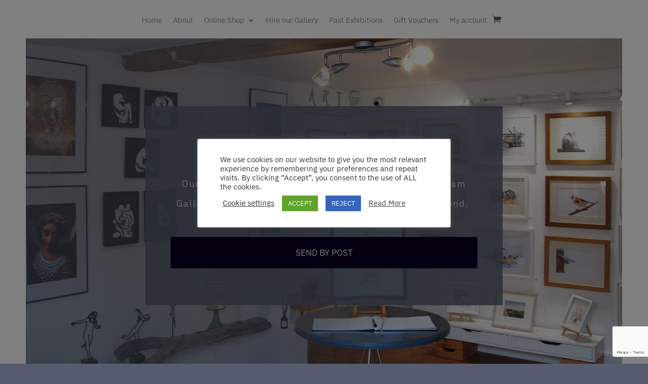

--- FILE ---
content_type: text/html; charset=utf-8
request_url: https://www.google.com/recaptcha/api2/anchor?ar=1&k=6Le1iLcZAAAAAGLy2mT73hU651b5Vdke4afj_OVV&co=aHR0cHM6Ly90aGVnZW9yZ2VmYXJuaGFtZ2FsbGVyeS51azo0NDM.&hl=en&v=PoyoqOPhxBO7pBk68S4YbpHZ&size=invisible&anchor-ms=20000&execute-ms=30000&cb=ep37emyj3q8z
body_size: 48587
content:
<!DOCTYPE HTML><html dir="ltr" lang="en"><head><meta http-equiv="Content-Type" content="text/html; charset=UTF-8">
<meta http-equiv="X-UA-Compatible" content="IE=edge">
<title>reCAPTCHA</title>
<style type="text/css">
/* cyrillic-ext */
@font-face {
  font-family: 'Roboto';
  font-style: normal;
  font-weight: 400;
  font-stretch: 100%;
  src: url(//fonts.gstatic.com/s/roboto/v48/KFO7CnqEu92Fr1ME7kSn66aGLdTylUAMa3GUBHMdazTgWw.woff2) format('woff2');
  unicode-range: U+0460-052F, U+1C80-1C8A, U+20B4, U+2DE0-2DFF, U+A640-A69F, U+FE2E-FE2F;
}
/* cyrillic */
@font-face {
  font-family: 'Roboto';
  font-style: normal;
  font-weight: 400;
  font-stretch: 100%;
  src: url(//fonts.gstatic.com/s/roboto/v48/KFO7CnqEu92Fr1ME7kSn66aGLdTylUAMa3iUBHMdazTgWw.woff2) format('woff2');
  unicode-range: U+0301, U+0400-045F, U+0490-0491, U+04B0-04B1, U+2116;
}
/* greek-ext */
@font-face {
  font-family: 'Roboto';
  font-style: normal;
  font-weight: 400;
  font-stretch: 100%;
  src: url(//fonts.gstatic.com/s/roboto/v48/KFO7CnqEu92Fr1ME7kSn66aGLdTylUAMa3CUBHMdazTgWw.woff2) format('woff2');
  unicode-range: U+1F00-1FFF;
}
/* greek */
@font-face {
  font-family: 'Roboto';
  font-style: normal;
  font-weight: 400;
  font-stretch: 100%;
  src: url(//fonts.gstatic.com/s/roboto/v48/KFO7CnqEu92Fr1ME7kSn66aGLdTylUAMa3-UBHMdazTgWw.woff2) format('woff2');
  unicode-range: U+0370-0377, U+037A-037F, U+0384-038A, U+038C, U+038E-03A1, U+03A3-03FF;
}
/* math */
@font-face {
  font-family: 'Roboto';
  font-style: normal;
  font-weight: 400;
  font-stretch: 100%;
  src: url(//fonts.gstatic.com/s/roboto/v48/KFO7CnqEu92Fr1ME7kSn66aGLdTylUAMawCUBHMdazTgWw.woff2) format('woff2');
  unicode-range: U+0302-0303, U+0305, U+0307-0308, U+0310, U+0312, U+0315, U+031A, U+0326-0327, U+032C, U+032F-0330, U+0332-0333, U+0338, U+033A, U+0346, U+034D, U+0391-03A1, U+03A3-03A9, U+03B1-03C9, U+03D1, U+03D5-03D6, U+03F0-03F1, U+03F4-03F5, U+2016-2017, U+2034-2038, U+203C, U+2040, U+2043, U+2047, U+2050, U+2057, U+205F, U+2070-2071, U+2074-208E, U+2090-209C, U+20D0-20DC, U+20E1, U+20E5-20EF, U+2100-2112, U+2114-2115, U+2117-2121, U+2123-214F, U+2190, U+2192, U+2194-21AE, U+21B0-21E5, U+21F1-21F2, U+21F4-2211, U+2213-2214, U+2216-22FF, U+2308-230B, U+2310, U+2319, U+231C-2321, U+2336-237A, U+237C, U+2395, U+239B-23B7, U+23D0, U+23DC-23E1, U+2474-2475, U+25AF, U+25B3, U+25B7, U+25BD, U+25C1, U+25CA, U+25CC, U+25FB, U+266D-266F, U+27C0-27FF, U+2900-2AFF, U+2B0E-2B11, U+2B30-2B4C, U+2BFE, U+3030, U+FF5B, U+FF5D, U+1D400-1D7FF, U+1EE00-1EEFF;
}
/* symbols */
@font-face {
  font-family: 'Roboto';
  font-style: normal;
  font-weight: 400;
  font-stretch: 100%;
  src: url(//fonts.gstatic.com/s/roboto/v48/KFO7CnqEu92Fr1ME7kSn66aGLdTylUAMaxKUBHMdazTgWw.woff2) format('woff2');
  unicode-range: U+0001-000C, U+000E-001F, U+007F-009F, U+20DD-20E0, U+20E2-20E4, U+2150-218F, U+2190, U+2192, U+2194-2199, U+21AF, U+21E6-21F0, U+21F3, U+2218-2219, U+2299, U+22C4-22C6, U+2300-243F, U+2440-244A, U+2460-24FF, U+25A0-27BF, U+2800-28FF, U+2921-2922, U+2981, U+29BF, U+29EB, U+2B00-2BFF, U+4DC0-4DFF, U+FFF9-FFFB, U+10140-1018E, U+10190-1019C, U+101A0, U+101D0-101FD, U+102E0-102FB, U+10E60-10E7E, U+1D2C0-1D2D3, U+1D2E0-1D37F, U+1F000-1F0FF, U+1F100-1F1AD, U+1F1E6-1F1FF, U+1F30D-1F30F, U+1F315, U+1F31C, U+1F31E, U+1F320-1F32C, U+1F336, U+1F378, U+1F37D, U+1F382, U+1F393-1F39F, U+1F3A7-1F3A8, U+1F3AC-1F3AF, U+1F3C2, U+1F3C4-1F3C6, U+1F3CA-1F3CE, U+1F3D4-1F3E0, U+1F3ED, U+1F3F1-1F3F3, U+1F3F5-1F3F7, U+1F408, U+1F415, U+1F41F, U+1F426, U+1F43F, U+1F441-1F442, U+1F444, U+1F446-1F449, U+1F44C-1F44E, U+1F453, U+1F46A, U+1F47D, U+1F4A3, U+1F4B0, U+1F4B3, U+1F4B9, U+1F4BB, U+1F4BF, U+1F4C8-1F4CB, U+1F4D6, U+1F4DA, U+1F4DF, U+1F4E3-1F4E6, U+1F4EA-1F4ED, U+1F4F7, U+1F4F9-1F4FB, U+1F4FD-1F4FE, U+1F503, U+1F507-1F50B, U+1F50D, U+1F512-1F513, U+1F53E-1F54A, U+1F54F-1F5FA, U+1F610, U+1F650-1F67F, U+1F687, U+1F68D, U+1F691, U+1F694, U+1F698, U+1F6AD, U+1F6B2, U+1F6B9-1F6BA, U+1F6BC, U+1F6C6-1F6CF, U+1F6D3-1F6D7, U+1F6E0-1F6EA, U+1F6F0-1F6F3, U+1F6F7-1F6FC, U+1F700-1F7FF, U+1F800-1F80B, U+1F810-1F847, U+1F850-1F859, U+1F860-1F887, U+1F890-1F8AD, U+1F8B0-1F8BB, U+1F8C0-1F8C1, U+1F900-1F90B, U+1F93B, U+1F946, U+1F984, U+1F996, U+1F9E9, U+1FA00-1FA6F, U+1FA70-1FA7C, U+1FA80-1FA89, U+1FA8F-1FAC6, U+1FACE-1FADC, U+1FADF-1FAE9, U+1FAF0-1FAF8, U+1FB00-1FBFF;
}
/* vietnamese */
@font-face {
  font-family: 'Roboto';
  font-style: normal;
  font-weight: 400;
  font-stretch: 100%;
  src: url(//fonts.gstatic.com/s/roboto/v48/KFO7CnqEu92Fr1ME7kSn66aGLdTylUAMa3OUBHMdazTgWw.woff2) format('woff2');
  unicode-range: U+0102-0103, U+0110-0111, U+0128-0129, U+0168-0169, U+01A0-01A1, U+01AF-01B0, U+0300-0301, U+0303-0304, U+0308-0309, U+0323, U+0329, U+1EA0-1EF9, U+20AB;
}
/* latin-ext */
@font-face {
  font-family: 'Roboto';
  font-style: normal;
  font-weight: 400;
  font-stretch: 100%;
  src: url(//fonts.gstatic.com/s/roboto/v48/KFO7CnqEu92Fr1ME7kSn66aGLdTylUAMa3KUBHMdazTgWw.woff2) format('woff2');
  unicode-range: U+0100-02BA, U+02BD-02C5, U+02C7-02CC, U+02CE-02D7, U+02DD-02FF, U+0304, U+0308, U+0329, U+1D00-1DBF, U+1E00-1E9F, U+1EF2-1EFF, U+2020, U+20A0-20AB, U+20AD-20C0, U+2113, U+2C60-2C7F, U+A720-A7FF;
}
/* latin */
@font-face {
  font-family: 'Roboto';
  font-style: normal;
  font-weight: 400;
  font-stretch: 100%;
  src: url(//fonts.gstatic.com/s/roboto/v48/KFO7CnqEu92Fr1ME7kSn66aGLdTylUAMa3yUBHMdazQ.woff2) format('woff2');
  unicode-range: U+0000-00FF, U+0131, U+0152-0153, U+02BB-02BC, U+02C6, U+02DA, U+02DC, U+0304, U+0308, U+0329, U+2000-206F, U+20AC, U+2122, U+2191, U+2193, U+2212, U+2215, U+FEFF, U+FFFD;
}
/* cyrillic-ext */
@font-face {
  font-family: 'Roboto';
  font-style: normal;
  font-weight: 500;
  font-stretch: 100%;
  src: url(//fonts.gstatic.com/s/roboto/v48/KFO7CnqEu92Fr1ME7kSn66aGLdTylUAMa3GUBHMdazTgWw.woff2) format('woff2');
  unicode-range: U+0460-052F, U+1C80-1C8A, U+20B4, U+2DE0-2DFF, U+A640-A69F, U+FE2E-FE2F;
}
/* cyrillic */
@font-face {
  font-family: 'Roboto';
  font-style: normal;
  font-weight: 500;
  font-stretch: 100%;
  src: url(//fonts.gstatic.com/s/roboto/v48/KFO7CnqEu92Fr1ME7kSn66aGLdTylUAMa3iUBHMdazTgWw.woff2) format('woff2');
  unicode-range: U+0301, U+0400-045F, U+0490-0491, U+04B0-04B1, U+2116;
}
/* greek-ext */
@font-face {
  font-family: 'Roboto';
  font-style: normal;
  font-weight: 500;
  font-stretch: 100%;
  src: url(//fonts.gstatic.com/s/roboto/v48/KFO7CnqEu92Fr1ME7kSn66aGLdTylUAMa3CUBHMdazTgWw.woff2) format('woff2');
  unicode-range: U+1F00-1FFF;
}
/* greek */
@font-face {
  font-family: 'Roboto';
  font-style: normal;
  font-weight: 500;
  font-stretch: 100%;
  src: url(//fonts.gstatic.com/s/roboto/v48/KFO7CnqEu92Fr1ME7kSn66aGLdTylUAMa3-UBHMdazTgWw.woff2) format('woff2');
  unicode-range: U+0370-0377, U+037A-037F, U+0384-038A, U+038C, U+038E-03A1, U+03A3-03FF;
}
/* math */
@font-face {
  font-family: 'Roboto';
  font-style: normal;
  font-weight: 500;
  font-stretch: 100%;
  src: url(//fonts.gstatic.com/s/roboto/v48/KFO7CnqEu92Fr1ME7kSn66aGLdTylUAMawCUBHMdazTgWw.woff2) format('woff2');
  unicode-range: U+0302-0303, U+0305, U+0307-0308, U+0310, U+0312, U+0315, U+031A, U+0326-0327, U+032C, U+032F-0330, U+0332-0333, U+0338, U+033A, U+0346, U+034D, U+0391-03A1, U+03A3-03A9, U+03B1-03C9, U+03D1, U+03D5-03D6, U+03F0-03F1, U+03F4-03F5, U+2016-2017, U+2034-2038, U+203C, U+2040, U+2043, U+2047, U+2050, U+2057, U+205F, U+2070-2071, U+2074-208E, U+2090-209C, U+20D0-20DC, U+20E1, U+20E5-20EF, U+2100-2112, U+2114-2115, U+2117-2121, U+2123-214F, U+2190, U+2192, U+2194-21AE, U+21B0-21E5, U+21F1-21F2, U+21F4-2211, U+2213-2214, U+2216-22FF, U+2308-230B, U+2310, U+2319, U+231C-2321, U+2336-237A, U+237C, U+2395, U+239B-23B7, U+23D0, U+23DC-23E1, U+2474-2475, U+25AF, U+25B3, U+25B7, U+25BD, U+25C1, U+25CA, U+25CC, U+25FB, U+266D-266F, U+27C0-27FF, U+2900-2AFF, U+2B0E-2B11, U+2B30-2B4C, U+2BFE, U+3030, U+FF5B, U+FF5D, U+1D400-1D7FF, U+1EE00-1EEFF;
}
/* symbols */
@font-face {
  font-family: 'Roboto';
  font-style: normal;
  font-weight: 500;
  font-stretch: 100%;
  src: url(//fonts.gstatic.com/s/roboto/v48/KFO7CnqEu92Fr1ME7kSn66aGLdTylUAMaxKUBHMdazTgWw.woff2) format('woff2');
  unicode-range: U+0001-000C, U+000E-001F, U+007F-009F, U+20DD-20E0, U+20E2-20E4, U+2150-218F, U+2190, U+2192, U+2194-2199, U+21AF, U+21E6-21F0, U+21F3, U+2218-2219, U+2299, U+22C4-22C6, U+2300-243F, U+2440-244A, U+2460-24FF, U+25A0-27BF, U+2800-28FF, U+2921-2922, U+2981, U+29BF, U+29EB, U+2B00-2BFF, U+4DC0-4DFF, U+FFF9-FFFB, U+10140-1018E, U+10190-1019C, U+101A0, U+101D0-101FD, U+102E0-102FB, U+10E60-10E7E, U+1D2C0-1D2D3, U+1D2E0-1D37F, U+1F000-1F0FF, U+1F100-1F1AD, U+1F1E6-1F1FF, U+1F30D-1F30F, U+1F315, U+1F31C, U+1F31E, U+1F320-1F32C, U+1F336, U+1F378, U+1F37D, U+1F382, U+1F393-1F39F, U+1F3A7-1F3A8, U+1F3AC-1F3AF, U+1F3C2, U+1F3C4-1F3C6, U+1F3CA-1F3CE, U+1F3D4-1F3E0, U+1F3ED, U+1F3F1-1F3F3, U+1F3F5-1F3F7, U+1F408, U+1F415, U+1F41F, U+1F426, U+1F43F, U+1F441-1F442, U+1F444, U+1F446-1F449, U+1F44C-1F44E, U+1F453, U+1F46A, U+1F47D, U+1F4A3, U+1F4B0, U+1F4B3, U+1F4B9, U+1F4BB, U+1F4BF, U+1F4C8-1F4CB, U+1F4D6, U+1F4DA, U+1F4DF, U+1F4E3-1F4E6, U+1F4EA-1F4ED, U+1F4F7, U+1F4F9-1F4FB, U+1F4FD-1F4FE, U+1F503, U+1F507-1F50B, U+1F50D, U+1F512-1F513, U+1F53E-1F54A, U+1F54F-1F5FA, U+1F610, U+1F650-1F67F, U+1F687, U+1F68D, U+1F691, U+1F694, U+1F698, U+1F6AD, U+1F6B2, U+1F6B9-1F6BA, U+1F6BC, U+1F6C6-1F6CF, U+1F6D3-1F6D7, U+1F6E0-1F6EA, U+1F6F0-1F6F3, U+1F6F7-1F6FC, U+1F700-1F7FF, U+1F800-1F80B, U+1F810-1F847, U+1F850-1F859, U+1F860-1F887, U+1F890-1F8AD, U+1F8B0-1F8BB, U+1F8C0-1F8C1, U+1F900-1F90B, U+1F93B, U+1F946, U+1F984, U+1F996, U+1F9E9, U+1FA00-1FA6F, U+1FA70-1FA7C, U+1FA80-1FA89, U+1FA8F-1FAC6, U+1FACE-1FADC, U+1FADF-1FAE9, U+1FAF0-1FAF8, U+1FB00-1FBFF;
}
/* vietnamese */
@font-face {
  font-family: 'Roboto';
  font-style: normal;
  font-weight: 500;
  font-stretch: 100%;
  src: url(//fonts.gstatic.com/s/roboto/v48/KFO7CnqEu92Fr1ME7kSn66aGLdTylUAMa3OUBHMdazTgWw.woff2) format('woff2');
  unicode-range: U+0102-0103, U+0110-0111, U+0128-0129, U+0168-0169, U+01A0-01A1, U+01AF-01B0, U+0300-0301, U+0303-0304, U+0308-0309, U+0323, U+0329, U+1EA0-1EF9, U+20AB;
}
/* latin-ext */
@font-face {
  font-family: 'Roboto';
  font-style: normal;
  font-weight: 500;
  font-stretch: 100%;
  src: url(//fonts.gstatic.com/s/roboto/v48/KFO7CnqEu92Fr1ME7kSn66aGLdTylUAMa3KUBHMdazTgWw.woff2) format('woff2');
  unicode-range: U+0100-02BA, U+02BD-02C5, U+02C7-02CC, U+02CE-02D7, U+02DD-02FF, U+0304, U+0308, U+0329, U+1D00-1DBF, U+1E00-1E9F, U+1EF2-1EFF, U+2020, U+20A0-20AB, U+20AD-20C0, U+2113, U+2C60-2C7F, U+A720-A7FF;
}
/* latin */
@font-face {
  font-family: 'Roboto';
  font-style: normal;
  font-weight: 500;
  font-stretch: 100%;
  src: url(//fonts.gstatic.com/s/roboto/v48/KFO7CnqEu92Fr1ME7kSn66aGLdTylUAMa3yUBHMdazQ.woff2) format('woff2');
  unicode-range: U+0000-00FF, U+0131, U+0152-0153, U+02BB-02BC, U+02C6, U+02DA, U+02DC, U+0304, U+0308, U+0329, U+2000-206F, U+20AC, U+2122, U+2191, U+2193, U+2212, U+2215, U+FEFF, U+FFFD;
}
/* cyrillic-ext */
@font-face {
  font-family: 'Roboto';
  font-style: normal;
  font-weight: 900;
  font-stretch: 100%;
  src: url(//fonts.gstatic.com/s/roboto/v48/KFO7CnqEu92Fr1ME7kSn66aGLdTylUAMa3GUBHMdazTgWw.woff2) format('woff2');
  unicode-range: U+0460-052F, U+1C80-1C8A, U+20B4, U+2DE0-2DFF, U+A640-A69F, U+FE2E-FE2F;
}
/* cyrillic */
@font-face {
  font-family: 'Roboto';
  font-style: normal;
  font-weight: 900;
  font-stretch: 100%;
  src: url(//fonts.gstatic.com/s/roboto/v48/KFO7CnqEu92Fr1ME7kSn66aGLdTylUAMa3iUBHMdazTgWw.woff2) format('woff2');
  unicode-range: U+0301, U+0400-045F, U+0490-0491, U+04B0-04B1, U+2116;
}
/* greek-ext */
@font-face {
  font-family: 'Roboto';
  font-style: normal;
  font-weight: 900;
  font-stretch: 100%;
  src: url(//fonts.gstatic.com/s/roboto/v48/KFO7CnqEu92Fr1ME7kSn66aGLdTylUAMa3CUBHMdazTgWw.woff2) format('woff2');
  unicode-range: U+1F00-1FFF;
}
/* greek */
@font-face {
  font-family: 'Roboto';
  font-style: normal;
  font-weight: 900;
  font-stretch: 100%;
  src: url(//fonts.gstatic.com/s/roboto/v48/KFO7CnqEu92Fr1ME7kSn66aGLdTylUAMa3-UBHMdazTgWw.woff2) format('woff2');
  unicode-range: U+0370-0377, U+037A-037F, U+0384-038A, U+038C, U+038E-03A1, U+03A3-03FF;
}
/* math */
@font-face {
  font-family: 'Roboto';
  font-style: normal;
  font-weight: 900;
  font-stretch: 100%;
  src: url(//fonts.gstatic.com/s/roboto/v48/KFO7CnqEu92Fr1ME7kSn66aGLdTylUAMawCUBHMdazTgWw.woff2) format('woff2');
  unicode-range: U+0302-0303, U+0305, U+0307-0308, U+0310, U+0312, U+0315, U+031A, U+0326-0327, U+032C, U+032F-0330, U+0332-0333, U+0338, U+033A, U+0346, U+034D, U+0391-03A1, U+03A3-03A9, U+03B1-03C9, U+03D1, U+03D5-03D6, U+03F0-03F1, U+03F4-03F5, U+2016-2017, U+2034-2038, U+203C, U+2040, U+2043, U+2047, U+2050, U+2057, U+205F, U+2070-2071, U+2074-208E, U+2090-209C, U+20D0-20DC, U+20E1, U+20E5-20EF, U+2100-2112, U+2114-2115, U+2117-2121, U+2123-214F, U+2190, U+2192, U+2194-21AE, U+21B0-21E5, U+21F1-21F2, U+21F4-2211, U+2213-2214, U+2216-22FF, U+2308-230B, U+2310, U+2319, U+231C-2321, U+2336-237A, U+237C, U+2395, U+239B-23B7, U+23D0, U+23DC-23E1, U+2474-2475, U+25AF, U+25B3, U+25B7, U+25BD, U+25C1, U+25CA, U+25CC, U+25FB, U+266D-266F, U+27C0-27FF, U+2900-2AFF, U+2B0E-2B11, U+2B30-2B4C, U+2BFE, U+3030, U+FF5B, U+FF5D, U+1D400-1D7FF, U+1EE00-1EEFF;
}
/* symbols */
@font-face {
  font-family: 'Roboto';
  font-style: normal;
  font-weight: 900;
  font-stretch: 100%;
  src: url(//fonts.gstatic.com/s/roboto/v48/KFO7CnqEu92Fr1ME7kSn66aGLdTylUAMaxKUBHMdazTgWw.woff2) format('woff2');
  unicode-range: U+0001-000C, U+000E-001F, U+007F-009F, U+20DD-20E0, U+20E2-20E4, U+2150-218F, U+2190, U+2192, U+2194-2199, U+21AF, U+21E6-21F0, U+21F3, U+2218-2219, U+2299, U+22C4-22C6, U+2300-243F, U+2440-244A, U+2460-24FF, U+25A0-27BF, U+2800-28FF, U+2921-2922, U+2981, U+29BF, U+29EB, U+2B00-2BFF, U+4DC0-4DFF, U+FFF9-FFFB, U+10140-1018E, U+10190-1019C, U+101A0, U+101D0-101FD, U+102E0-102FB, U+10E60-10E7E, U+1D2C0-1D2D3, U+1D2E0-1D37F, U+1F000-1F0FF, U+1F100-1F1AD, U+1F1E6-1F1FF, U+1F30D-1F30F, U+1F315, U+1F31C, U+1F31E, U+1F320-1F32C, U+1F336, U+1F378, U+1F37D, U+1F382, U+1F393-1F39F, U+1F3A7-1F3A8, U+1F3AC-1F3AF, U+1F3C2, U+1F3C4-1F3C6, U+1F3CA-1F3CE, U+1F3D4-1F3E0, U+1F3ED, U+1F3F1-1F3F3, U+1F3F5-1F3F7, U+1F408, U+1F415, U+1F41F, U+1F426, U+1F43F, U+1F441-1F442, U+1F444, U+1F446-1F449, U+1F44C-1F44E, U+1F453, U+1F46A, U+1F47D, U+1F4A3, U+1F4B0, U+1F4B3, U+1F4B9, U+1F4BB, U+1F4BF, U+1F4C8-1F4CB, U+1F4D6, U+1F4DA, U+1F4DF, U+1F4E3-1F4E6, U+1F4EA-1F4ED, U+1F4F7, U+1F4F9-1F4FB, U+1F4FD-1F4FE, U+1F503, U+1F507-1F50B, U+1F50D, U+1F512-1F513, U+1F53E-1F54A, U+1F54F-1F5FA, U+1F610, U+1F650-1F67F, U+1F687, U+1F68D, U+1F691, U+1F694, U+1F698, U+1F6AD, U+1F6B2, U+1F6B9-1F6BA, U+1F6BC, U+1F6C6-1F6CF, U+1F6D3-1F6D7, U+1F6E0-1F6EA, U+1F6F0-1F6F3, U+1F6F7-1F6FC, U+1F700-1F7FF, U+1F800-1F80B, U+1F810-1F847, U+1F850-1F859, U+1F860-1F887, U+1F890-1F8AD, U+1F8B0-1F8BB, U+1F8C0-1F8C1, U+1F900-1F90B, U+1F93B, U+1F946, U+1F984, U+1F996, U+1F9E9, U+1FA00-1FA6F, U+1FA70-1FA7C, U+1FA80-1FA89, U+1FA8F-1FAC6, U+1FACE-1FADC, U+1FADF-1FAE9, U+1FAF0-1FAF8, U+1FB00-1FBFF;
}
/* vietnamese */
@font-face {
  font-family: 'Roboto';
  font-style: normal;
  font-weight: 900;
  font-stretch: 100%;
  src: url(//fonts.gstatic.com/s/roboto/v48/KFO7CnqEu92Fr1ME7kSn66aGLdTylUAMa3OUBHMdazTgWw.woff2) format('woff2');
  unicode-range: U+0102-0103, U+0110-0111, U+0128-0129, U+0168-0169, U+01A0-01A1, U+01AF-01B0, U+0300-0301, U+0303-0304, U+0308-0309, U+0323, U+0329, U+1EA0-1EF9, U+20AB;
}
/* latin-ext */
@font-face {
  font-family: 'Roboto';
  font-style: normal;
  font-weight: 900;
  font-stretch: 100%;
  src: url(//fonts.gstatic.com/s/roboto/v48/KFO7CnqEu92Fr1ME7kSn66aGLdTylUAMa3KUBHMdazTgWw.woff2) format('woff2');
  unicode-range: U+0100-02BA, U+02BD-02C5, U+02C7-02CC, U+02CE-02D7, U+02DD-02FF, U+0304, U+0308, U+0329, U+1D00-1DBF, U+1E00-1E9F, U+1EF2-1EFF, U+2020, U+20A0-20AB, U+20AD-20C0, U+2113, U+2C60-2C7F, U+A720-A7FF;
}
/* latin */
@font-face {
  font-family: 'Roboto';
  font-style: normal;
  font-weight: 900;
  font-stretch: 100%;
  src: url(//fonts.gstatic.com/s/roboto/v48/KFO7CnqEu92Fr1ME7kSn66aGLdTylUAMa3yUBHMdazQ.woff2) format('woff2');
  unicode-range: U+0000-00FF, U+0131, U+0152-0153, U+02BB-02BC, U+02C6, U+02DA, U+02DC, U+0304, U+0308, U+0329, U+2000-206F, U+20AC, U+2122, U+2191, U+2193, U+2212, U+2215, U+FEFF, U+FFFD;
}

</style>
<link rel="stylesheet" type="text/css" href="https://www.gstatic.com/recaptcha/releases/PoyoqOPhxBO7pBk68S4YbpHZ/styles__ltr.css">
<script nonce="gXzarDZO8JxnN2-ZV3TNuA" type="text/javascript">window['__recaptcha_api'] = 'https://www.google.com/recaptcha/api2/';</script>
<script type="text/javascript" src="https://www.gstatic.com/recaptcha/releases/PoyoqOPhxBO7pBk68S4YbpHZ/recaptcha__en.js" nonce="gXzarDZO8JxnN2-ZV3TNuA">
      
    </script></head>
<body><div id="rc-anchor-alert" class="rc-anchor-alert"></div>
<input type="hidden" id="recaptcha-token" value="[base64]">
<script type="text/javascript" nonce="gXzarDZO8JxnN2-ZV3TNuA">
      recaptcha.anchor.Main.init("[\x22ainput\x22,[\x22bgdata\x22,\x22\x22,\[base64]/[base64]/UltIKytdPWE6KGE8MjA0OD9SW0grK109YT4+NnwxOTI6KChhJjY0NTEyKT09NTUyOTYmJnErMTxoLmxlbmd0aCYmKGguY2hhckNvZGVBdChxKzEpJjY0NTEyKT09NTYzMjA/[base64]/MjU1OlI/[base64]/[base64]/[base64]/[base64]/[base64]/[base64]/[base64]/[base64]/[base64]/[base64]\x22,\[base64]\\u003d\x22,\x22M3RqD8KUw4XDv8KWwpkfw77DocO/QMO8w7tdwrgGfynDscK1w5gzazNjwqF2KRbChBrCugnCpS1Kw7QrQMKxwq3DgBRWwq9TN2DDoQfCicK/[base64]/Cl8K/CMKbw4zCi8KVEk4Rc11VNMO4XUjDlsOVAH7Ck04DRMKIwrzDnMOFw650a8K4A8KQwpsOw7wCZTTCqsOXw5DCnMK8fTAdw7oMw47ChcKUYMKkJcOlXMKFIsKbEVIQwrU/S2Y3ADDCikxFw4LDtyl3wqFzGzJ0csOOC8KKwqIhI8KiFBEDwp81YcOOw5M1ZsOYw61Rw48SFj7Dp8OHw5ZlP8Kew6RvTcOsbyXCk3XCnnPClA/[base64]/CnzDCk1c0bsK5XcKoOsOtWsKPH0HCpjMdNxMgZWjDmhVGwoLCm8OqXcK3w7skesOIEcKNE8KTdUZyTx1RKSHDpnwTwrBRw5/DnlVTccKzw5nDi8OPBcK4w6J1G0E3DcO/wp/Cvy7DpD7Cs8OCeUNHwo4NwpZRTcKsejzCssOOw77CuivCp0paw6PDjknDqDTCgRVFwqHDr8OowoUGw6kFQMKyKGrClcKQAMOhwpzDkwkQwovDmsKBAQwmRMOhHGYNQMOJdXXDl8Kxw7HDrGt+DwoOw7XCusOZw4RTwqPDnlrCiRJ/w7zCkSNQwrgAXCUlXlXCk8K/w5zChcKuw7IUDDHCpypQwolhBMKbc8K1wp/CqhQFTwDCi27DlncJw6k7w6PDqCtbWHtROMKKw4pMw6hSwrIYw57DvSDCrTPCrMKKwq/DlgI/ZsKbwoHDjxkBfMO7w47DicKXw6vDol3CkVNUcMOPFcKnAcKxw4fDn8KxJRl4wrfCtsO/[base64]/YMO1w65uGG3DrlU9Lxh5w59Fw7gWccKBU8OwwqvDsj/CjnBmXVDDoGPDnMKgR8KKVyorw7x2VBfCp2JYw5Yuw63DocKcJE/Cv3nDpMKNb8KkY8Oew5QBb8KHDMKHT2HDnDVVcsOEwrvCgiwvw5LCoMOcRcKAX8K0KUdrwoZZw4tLw6U9KxYDVWDCmTXDi8O6KzMxw7rCicOCwpbChA5Ww4YdwpjDrirDlSMSw5jDpsO1PsORDMKdwotBIcKPwr8rwqXCosKEZDEYeMOCGMKcw6/Dt1cQw7kYwpjClm3Don9lZMKZw7oZwok9WHDDgsOLeH/Dl2R5Z8KbSVbDnl7CplPDlSFCJcKmMMKIwq3Di8K9w4LDrsOxGMKFw6/CsmbDkWPClyx7wro4w5Ftwo5uKMKLw43DicKRD8Kwwr7CnyXDgMKOXsO5wpXCrsOdw5DCncKWw4Z/wpA2w71dWSbCtkjDnXglXsKLdMKgQMK9w7vDtA5iwqATZ0nCrThawpQuEl7Di8KbwqLDocKcwo/DjTQew6/Cs8O2W8OWw5FkwrcUHcKfwot6FMKhw5/Dv3zCjcOJw6LCui9pDcKdw58TDDbDtMOOUV7DgMKOGFtILCzCj2nDq1J5w7sCVcKMX8Oew5zCqsKkGVfDkMKXwojDoMKWw59vw7NxccKNwpjCsMKdw4LCnGDCocKbKSBDTlXDtsO7wr8uJTQOwoHDlGhvYcKMw5sREcOuBhTCph/[base64]/ICoHdyXDksOlw5DCoMKPbGMETcOhHsOgwrYHwq4/[base64]/DgkjCtMKnOV/Dt1twVns9w4LChlHDisKTwpvDkDB1woN6w55ZwoxhV0XDtFTDicKKw5rCqMKcesKbal5KWDPDrMKdFzvDi3Urw5jCnk5Jwos/FUk7RzMCw6PCrMKoeVJ5w4rCp1V/w7o9wrPCpcObIAzDksKNwpzCiDPDvhpEwpTCgcKcFcKzwpjCncOIw7MGwp9RGsO+CMKONcO2woTCgMKdw7DDhk/CrRXDj8OvaMKYw4zCrsKJdsOJwqw5bh7CnhjDvlUPwrzDph9hwozDj8OKK8KOZsODLxTDkmrCj8OTMMOKwqdJw7jCkcK6wonDrRoWG8KWAEHCmXPCkVrDmEfDqmx7wog9G8KVw7zDvcKywqhmeUfCn3VrKkTDqcO6YcKAXh5aw7MgB8OmTcOhwr/CvMOcFgXDo8KxwqnDlnd5wqfCmcOQTMOncMOeEhDCscO9YcO3LRcrw4k7wpnCtsKiD8OuO8OBwoHChmHCo3AHw57DvhrDri9OwoTCpEogw4JUUk05w7snw4N2BAXDtTzCu8K/w47CsmHCksKGZMOqJmI1FcKGe8KBw6HDi2/ChMOWIcKvMDzChMK4woDDrsOqExPCj8O/[base64]/w7LDvl8sFsKQw6/[base64]/DtsKzwprDpF7CgzDCrlXCulnDqsKwB3bCpERvHcKfwoMpw6/[base64]/DssOSwpXDiC9fZXnCuMKvwqFmbsKEwro9woVxL8O8bksjFsKfwqhyYyI/wqppQsK1wrN0wox+FsODaAvDtMOcw6sHw5bDjsOEFcKQwoZjYcK1YV/Dl3/CoUbCqERRw7oHeitjIzjDnDN1BMObwrUcw4LCt8KAwp3CoXojNcObWMOpdGhcLMKww4gYwojDtBBUwqgWw4lvwobCk1l9eBFeMcKmwrPDly7Cl8KxwpTCvi/CmznDphsawrvDtwIGwqTDin9aXMOvOBMdOsOsBsKIBDnCrMKcHMO+w4nDnMK+BU19w7VcMDUvw6MGw5fClcOfwoDDqXHDsMOpw7JsZ8KBfmfCocKReydAwqfCgXbCj8K5LcKld0cjMRTCpcOcw4TDuU3CnR7DpsKfwrA4KcKxwqTCoivDjhlNw4d9B8KXw7nCpsKIwo/CocOgZCnDtcOeOGTCsA1WE8Kgw6t0IUlfBhoHw59sw54md1gbwrTDv8K9Ri/[base64]/CocOVwrzDoMK7woF8PMK/wqU6wpvDh15afUc9NMKUwoTCtsObwo7CnMOTGzUcW3l/C8K7wr9Mw6pIwojDmsORw77CgUx2w7RHwrPDpsOow43ChsKzJDMHw5UfDTtjwpTDjxM4wq5OwpDDgcOuw6RJOlUTTMOuw4dXwrM6bWpxVsOUw7YXS3EQYRPCjlLDvlsdw4jCvG7DncODH1trZMKMwoXDlX/Cugd6AhvDisOMwpgYwqBMHsK1w53DsMKtwrDDpMO+wp7CjMKPBMKCwrnCtT7CvMKiwp0UfMKDeEtKwpjDicOow43Cvl/DszgUw6vCpGcjw6FIw4bCjsOnOSXCnMOLw7p6wpvCnC8tTAnCiVfDusOww4bCucO/S8KEw6ZDR8Oaw7zCrMKvGTvDlA7CljdYw4jDribDpsO8Hx1cekrCn8OjG8OhUlbDgSjCosO/wo0uwpPCrQnDi3tww67DqF7CsCvDsMOsUcKMw5HDoVgLeGjDh2lAGMONesOqC1gvBULDk0MRTELCjn0Kw7x1w5zCl8OfMsODwoXCqMOBw4TCtHQpDsKrR2vCiQ8zw4HCg8KOcXpZS8KJwqEew4MHBCPDqsKwTMKvY1/[base64]/[base64]/CuMORBMKrRVllNcKfwq/DvmtUXcKWS8OOw6NcbMO1KDwJNcO8AsKDw4jDhj0bbnUsw7fCmsKYd13DtsOUw6bDtRzCnn3DjAvCkxE0woHClsK1w5nDtS9KOWkVwrBUYcOJwpJWwrfDnxLCnwvCp35YWmDCmsK/w47Cr8OrZXPDkVLDgSbDryrCisOpYsKxBMOsw5R9KsKDw7ZSWMKfwo83T8OHw41Of1hcVF/Dq8KiEx/Cmj7Ct2nDgCHCpEtrMMKvahUbw43DjMKGw7RLwrp8EcOAXx/CvQ7CisKqw7xpQEzDscO9wrwjZ8OiwojDsMK+S8OKwpLDgTE2wpPDgGtWCsOPwrzCmcO6PMKlLMO0w64iV8KNw7h3dsOgwpvDqTzCg8KMDXjCpcK7cMOVMMO/[base64]/CgMKiwrcUw7/DncOEYcOfcwPDlC/ClsOiw43Cn1xAwrrDrsOHwqXDphYAw7ZcwqJ7AsK2HcKTw5vDjTZAwokWwr/Drjh2w5fDuMKiYgXDpsO4L8O9BTBQD1fCkRNIwpfDk8OEXsOzwojChsKDCC8Kw79BwrswWsK/I8KzGggVeMO6UH0rwoYmJMOfw6nCinwYTMKOTsOFDsKxw68CwqwhwpPDmsOdw6DCpgMjb0fCl8K1w6kGw7gCGALClj/[base64]/woLDjRXCksKxbwUGwqtzezXCsFU+wrp2AsKkwqhxGMO9ZDHCi1djwqckw5nDvGF2wotxJsOAC0TCthbCkXdXJhJ3wpVhwoLCsWJjwohhw617RwHCpMOWWMOvwpzClQoOPhxgPxPDvcOMw5jDv8Kaw6Z6R8OjSUFRwpXDqyV/w6/Dl8KJL2rDgsKMwoQ5Cn3Cu0Vww74xwrnClHYoTcKzQlprw5IgAMKHwrMswoZEA8OBf8OswrJcDQnCuGDCucKTMsOYGMKVbsKmw5bCjsKbwo0Pw4bDvmoqwq7CkT/[base64]/[base64]/DmSDDtQwewrR3wrBpMcKXa8K8OAvChkRJX8KZwr3DtsK3w5bDuMKCw7nDgSDCrHnCmMK7wrTCmMKYw7LCnjPChsOBFMKBWyTDl8OuwqbDscOGw63CscOfwo4MKcKwwoF7ayI5wrNrwow+CsOgwqnDqFjDt8KZw7DCjMOyMXpIwpMxwpTCnsKOwpscOcK/OV7Dg8O1wpLCrsOdwqrCqzvDn0LClMOEw5PDtsOlw5gGw69qPcOQw4kpwpB6fcO1woYVZsK4w41JQsKywqtvw7pIw4/CkhjDmg/[base64]/Cg8KyPABww5vCuU3Dp8OPw6k0W3TDvsOrcHg4wrDDuMKEwps/w5XCpm4tw5cxw7JKQXbDoj0ow7rDssOKD8KAw65MIQxgGSLDscKdTG/CjsKsOwlNwpLClVJww4/DmsOkX8O7w6XCi8OFD2wKJ8K0wrobUMKWTVUcZMOawqPDlcKcw7PDtsKYa8K/[base64]/CnsOCwp7DvHLCvi3ChMOuwqdIwrjCusKxbMKqwqFXTsOhw5DCnAAYKsO/wqICw4hcw4TDocKEw7x5CcKZDcKhwqvDl3jDiU/CkSdbWT5/REjChMOPQ8OSJzlVFnLClzRdAH4vw7toIHXCtyxNOQrDsXJ+wp9ewpchKMOGZ8Oxwp7Do8Owd8Ksw606MQk7ZcK3wpPDsMOzwrphw6ojw7TDjMK4QsKgwrgsTcOiwowYw6jCgsO2w5VEDsK4A8OnZcOAw7NAwrBKw7Bew6bCpwkPw4/Cg8Kmw6xHC8OWNAfCj8K5SAbCiFHDjcK8wq/Doi02w57Cn8OEVMOzbsOHwooBRWF/[base64]/CqmjDssK1w4M/[base64]/wq7CpBDCugoHLMOYwoV6S8OYIcKuURdNY3Rbw6zCtcKsQ2duUcOtwoQpw5IGw6M9FBVnbx0PBcKORcOFwpbCjMKfwo3Cnz/DvMOFOcKRHsO7PcO0w4nDi8K8wqfCp3TCtS8+HXNAT2nDtsOsbcOYAMKiCsK+wqE8ATJmaTTDmC/[base64]/DtMO7wpzCiQzDiwDChsOjDsKTNsOfw5vDtMOsOsONf8OSw7bDgHDCnUPDgnwYwprCu8OWAzJHwoTDshZQw4sYw6sxwqxUAywUwpMZwp5aCCQVR0XDvDfDjsKIR2Rwwo8pGSnChX4iQ8KcF8OwwqjCmwzCv8KUwo7Cu8OiWsOIGDvCpAVKw5/Dp03DlsO0w4A3wovDl8KbEl7DrlAWwovDsy1qY07DnMOKw5sSwpzDtxpYEcKXw49Awo7DvMOyw4jDjnkHw6nCrMOkwqxswolDDMO7w4LClMKnMsKPE8K8wrrCqMKjw7NAw5HCjMKHw5VqeMK4fsKhJMOJw67CmmXCnsOJdQ/[base64]/CvsOdNxV/wq/CiEfCpk/[base64]/[base64]/[base64]/AcOzwrHDv8OiwpvDmRzCj3p1ZkvDlcKlEmdewqfCvsKMwq1GwrvDn8OkwrHDlHhgDjggwosRw4XCiwUWw6AGw6UwwrLDkcKtVMKqSMOHwqvDqcKDw5/CpSFSw7rClsKOfF0GasKdNmXCpi7ChxfCrsK0fMKJw6/Dq8KlW3jCpMKHw5N+fMKRw4LCjwfCuMKhaH3DmUzDjwfDmkHDucO4w5pow57Cmm3CkWILwpcuwoVlN8OcJcOLw45Bw7tpwqnDgQ7DkStNwrjDnD/Djw/[base64]/Dl8O0w77DtsOXVS10NlNoNXoaPMO3w47DmcKVw5BSNmIiMsKiwqF1QX3DoHdEQmDDmDZddXwuwoHDrcKOMzYyw4Zww5VhwpbCilzDocOJC3TDo8OKwqJ8wq49wpE/w63CsDBcGsK7YsOdwol0w40TPcO3dxw0H3PCrRTDisKIw6TDlXVIwo3CvmXDt8OHE1fCiMKnLMOlw5JEJnvCr2g/WRnCr8KFR8Ouwp4hwqxcNHd1w5/CpcKVH8KDwpt4w5HCqcK6DcO7Wz0KwooHbsONwoTDmw3CiMOYXsKSSEzDuHt2OcOKwoYjw77DmMOZdw5CMX5HwpFQwo8GPcKZw4Abwq3Dqk9KwofCj1pFwo/CmyxFScOmw6HDo8Ksw7zDojp4LXHCrcOoezVRQsKZIhnClXLCncOUdWfCtTEcJlHDjzvCksO5wojDncONcG/CtjsbwqzDmCcGwoDClcKJwoxXwoDDkC4LWTXDiMOew4NqNsOnwo/Dh3DDicOwQzLCr2cywpPCtMKDw7gUwogiasKXKm9LS8K9wqsSfcOUSsOzwpTCkcOCw5nDhztoEMKOacK0fhjCumhXwp4/wq4FBMOXwpnCgiLChmN3bcKLZsK+w6Y7DG0DIB8tF8KwwpnClivDusKuwo7CugIuCw0zbTh8w4sNw63DpVlbwojCozjCuUvDg8O9NcKnNsOIwosaUAjDp8OyMmjDmMO5w4zDqCHDh2c6wpbCohE4wpDDgTDDtMOIwpFNwrLClsKDw7hUwq1Twodzw4xqGsKsOcKFI1/DsMOlK0hRIsKQw5AWwrDDkkPCnUNTw4PCnMOQw7xJHsK4JVXDs8OzKcOwcALCikTDksK7UHltKnzDvcKAXmnCssOwwqPDui7CpAPCisK/wpVsei81G8O2L1Ndw7ktw7x0TcKRw7JEclrChMOdw6nDm8K3VcO7w5ZlcBPChVHCssKuYMKjw6fDu8KOw6XCvMOswpfCjnNNwrolYH3CuwRJXEHCjCfCrMKEwprDq1Ulwp1cw74Iwr49UcKzZMOxBQ/[base64]/Cty0/[base64]/DoAYnw599L8KteS3CucOUE8OQXG/[base64]/CvARnUcKcw53ClA1MwrFzw6krFcO8wpjDt3o0YE0FHcKuO8K3wqIVQcOxZkXCkcKBGsKMTMOQwrMMEcOtWsKpwp5SVBLCujzDjBx/wpRhV03CvsKqecKBw5lpbMKFSMKWMkLCu8OhQsKHwrnCp8KrJ01gwrhXwo/[base64]/CocKxwrPCisOKwpUcU8KywpAwBFjCjwDClWfChcOwTsKYJcOeY2hcwr/DriFYwqHCigp9dsOIw4oyLl9uwpXCj8OUE8KEdBcOTF3DssKaw654w6jDhGDCrVjCuAvCpGpOwqzCs8Kow40XfMOcw73CpcOHw4U2fcOtwpDDpcKqE8O/X8OcwqBPAhkbwpzDix/[base64]/[base64]/IcK7w7PCvsK2w6YJWiLCvy3DjcKeekjDkG1HasKLCl/DrcOiS8OSP8O9woVAH8OXwoLCv8Oqwq7CsRseJVTDqR0Nwq1mw7AAaMKCwpHCkcKyw7oew4LClCcjw7jDnsK8w6/[base64]/[base64]/woXDvsKJQsO3wr0uwoktwobCqRHDly3DkcO4DcKEWcKTwpTDgVVWQmcdwqzDn8OVTMONwr8ELMO+YTvCqcKww5zDlSPCm8Kxw4PCjcOmPsOzLRB/[base64]/[base64]/DhmjDt8Ozw5TDjXHCqUHCuwnDosKYf3bCkEHDr8OQwrPDhsKxPMKAGMKDJMOQQsO0w6TCqcO+wrPCuHgyFgoLaFRsa8OYHsOzw6/CsMOzwohsw7DDgEoSZsKLcQQULsOrdRV4w7w/[base64]/DusK/wq4HFMOfKUQ7RcKhWsKdw5slQMK/[base64]/Cm2XCqUYrGMOaBXkMXkHDj8O2w4EXwrYcV8Otw4TCm0TDhMOGw6x+wrzDtlbDnQ8xTgvCjXc6ecKtOcKaKMOQVcKuOsKAQU7DpMO/JsOHw57Dl8OgBsKGw5FXK0nClXDDiQDCssOKw6ZZNRHCkzbCmWhjwpxGwqlWw6dGMGF7wp8IGMOow71cwqxyP1/[base64]/Cq8O5esOxwrvDumTCtMKodMKOZMKWw5Z7w7XDpTcjw4zDvsKIw7XDsF7CpMOFZMKwHE13Oy83RAZFw6lqeMKBDsODw4/[base64]/DlMKiw7DDrWYDw5dqL8Oaw67CqENuwrHDjsKAw757wrHCvVTCqWrCq2fCgsKRw5zDhizDqsOXWsKPVnjDi8OoeMOvDmJXcsKhScOLw4jCiMKsdMKAwrXCkcKkXcO+w4Z6w4/CjcKdw61gNH/CjsOiw4NvfsOAcVDDlMO+KizCqgg3UcORHXjDmRgKIcOUTcOhZ8KlckUEcypCw4/DlVQvwoszCMK6w5DCj8Ozwqhzwq1Xw5rCicKYPMKew7EwMyrDmcOdGMKCwpsyw5g1w6LDjMOQw542wrXDpsKTw7pew4jDu8KBwpfCqcKnw7lzJF/[base64]/w6DDmcOHK8KXBMKWw6XCpwvDs1nChR/Cs8KHwoXCrsK3HlPDr1FOfMOBw6/CrkxDYiV5ZGtkMcO/[base64]/Csy0XfE7DlDVTe8O7CsKww5IOeCTCjcK9ECNoAg5deGFcTcOjYnjDoR7CqUt0w4jDhn1Tw4VGwrrCt2XDjDFYCnvCvMO3dXvDl1Vdw4fCnx7DncOHXMKfKhw9w5LDkFPCmmEOwrjDpcO/KcORTsOvwpPDp8OpeG4eE0LCpMK0ASXCqsOCHMK6d8K8dQ/CngF1wqzDlg3Ct3rDmmcHwqvDiMOAwojDgUFVSMOHw7w4cDsAwotnw44BKcOTw5AxwqYJKHJfwpBmWcKFw4TDvsKMw6kKCsOvw7bDqsO8w6UlNxnCi8K/bcK1XDbDnQcrwrbDqRHCsQZBwpbCl8OCV8KyBTzCtMKmwoodKsKaw4TDoxUJwrIxPMOPF8OLw73DpsOZMMOawq1fC8OmYMOHFk5TwojDuVTDgTvDqi7Chn3CsytSfnVeakx1wr/DscOQwqsiR8KGesOPw5bDv27CmcKnwqMpA8KdcV8sw48swpsAD8ONeXAEw7NxJ8KrFMKkSQvCgkxGesOXc07Dlj9pJ8OWTsK2wrJADsKjcMOgdcKaw7A7bFMjQBvCgnLCog3Dr1VbBX7DjcKMwrfCoMOAEBbDpybCrcKEwq/DonXDtsKIw6JRJlzCnnVOa0XCocKkLldfw7/[base64]/DhXPClcKrwoDDhcOEW8OLcMOkw5nCgMKBa8K5TMKCwrvDgzLDhGTCsFB3Hy3Du8O9wqbDjHDCnsKGwpZ6w4XCjEonwp7DqVQdOsKXIF7DvxXCjCvDkCLDiMKsw5UdHsKtf8OpTsKbLcO1w5jChMKZwokZw5Brw4g7WEHDuzHDg8KRTcKBwpoWw5/[base64]/bWx4JsOQwrvDtUJ2w4IsOcKdLMO1wo/DrWLClDLCtMOrVsK7SjvDpMKEwrfCqBQHwohww4MnBMKQw58GZB/CmGICXGBKXsKNw6bCsx1PD1INwqfDtsOTV8Obw53DuF3DqxvCj8OOw5VdZRN5wrA+NsKOasOvw6jDg3APUsOswrZIacOdwo/DrifDlWvCr10EdsOSw7A0wo5pwo1+dwXDrsOuUH8pPsK3aUoAwoscEk/[base64]/CgW7DuMO4w4DDtMOuMsOvGMKLIMOhw6/[base64]/w6TCiA8gwqsqw4/Cv8K/T29mZSkYwpPDkALCpU3ChlDDnMO2NsKXw4/[base64]/[base64]/Dv8Otw6JcZHnDiMOFw43CozhHC8OywrhTw492w7MHwrHDj3QOSR3CiRHDnsOFf8O5wqFYwqvDpsOSwrDDssOVSlNhXlfDp3sgwrXDizUmO8ORBMKvwq/Ds8OhwrfDv8K9wpI0d8OBwo3CucKefsKww4YaXMKLw6HCjcOgS8KSNi3Cjx7DlMONw4BdZmEMYMKcw7LCuMKBwrhfw4YKw4kUwrkmwqASw5gKH8KkKAUdwrvCiMKfwpPCoMK3Pzo/wqPDh8OzwqB0DC/[base64]/[base64]/CnlRow7J2UMKaYUHDlcOYG8O3JhnDmx48w7fCnkbChsOhw4bCilNdNhjCo8KMw65ncMOYwrdgw5/[base64]/Du8KVYMKdJsOgcSXCqsKkwrXDn8Kqw69Zwq0VYgDCqj7CkAt/wqzCiG0AcDfDkXtCC0IRw4bDj8KSw5Z5w4nCuMKyC8OGO8KNPsOVPXRxw5nDrDPCvEzDsl/Dvh3CocKTDcKRRV8mXmoIBcKHw5VZw7Q/[base64]/M2pFw6ZBKH8SDjzCjRQyw53DtMOHDUM+GGIOw7/CuA3ChhLChsK/[base64]/Ct1PDmhNgwqZ1AsOCejExw4UewpfCqcO6wrhVKkkSw7NrcGbCl8OtQWofO3JNSRVTdxcqwqRwwoXDsQ4dw7RRw7Eaw7Ndw74/w61nwqcSw7zCsznDnx0Vw6/DvhsWLzAlAWMbwp45ARcMU3DCu8OXw6HDvF/DgHvCkQbCiHkFU39tJMOrwpjDsmFnZ8OTw6VqwqHDv8Ouw71Bwr1xAMORR8OpJijCrMOGw6B3NsK5w5Vlwp7CpRnDr8OsKRHCjlY0SRvCocOoTMKLw4ZVw7bCkcOBw6nCt8KpHsOLwrx9w6zCnBnCtMOEwqvDtMKQwrNxwohaejdlwrYpNMOKCsO4w7U/w43DosOfw4hrXD7Cu8OXwpbCs1/DscO6KcOrw5LCkMOow47DsMO0w7vDpipGPVsRXMOoc3TCuSbDi39SV38/VMOHw5jDkMKgdcKMw50ZNsKxQMKOwq8rwocvY8OVw4QAw57DvGIuU18QwqfCvljDgsOzMEfCpcKzwowwwrvCrCfDoRI4w4ArJcKRwrYPwqI6Mk3DicKyw60FwpPDngLChllcGUHDqMOINSIBwoc4woVzdBzDqkLDu8KLw44/w6jDjWwjw7c0wqhbJF7CncKmw4M2w5gcw5d2wpVjw7pYwpkicylqwonChynDl8KPw4XDuEkvQMKKw4jDucO3OX4sTgHCrsKlOTDDp8OzMcOAwobCu0J+K8KVw6UFKsOrwoRZT8KPVMK5AkJbwpPDo8OAwrTCo3cnwoFLwp/CjmDDqcKlZF1nwpFQw6AVMDHDp8OxZ0vCii4TwpBAw5M0TsOuV3ETw5DDsMOoD8K/w5dlw7VkVxVafCjDg34sGMOKbSrDlMOrOsKTS3A6MsKTVcOGw6/Dvh/[base64]/DjhbCoMOmwo3DqsO+ODByw6rDncKCwoUmw7/DmsOowobDlcOEKnHDkxbCsXXDkQHCj8K8PTPDizFfA8ORw74ZbsOlTMODwo0+w4fDikDDpyk6w6rDn8OJw4sJBMKpOTUHCMOCA3/CpT/Dg8OUdwMYOsKhaSYMwolceEfDtXo8FG7CnsOiwqIKS0nCv3bCgU/DqAYJw6htw7XDscKuwqDCmMKKw5PDvm3CgcKMD2jCi8Oqc8Omwox4HsKsOMKvw64swr14HzfDoVfDukEERcK1KF7DnjrCtn8rTyhNwr4awpcWw4AZw5/DnzbDtMK9w65VX8KGIl7CqAQ6wqfDgsO0BGJtQ8OXNcOhclfDmsKKFCxAwpMYYcKCc8KAP1AlHcO4w4rDqntcwqkqwoLCkCTCuQ3Dj2MOIU7DuMOuwq/CrcK9UGnCpsKsZyg/HWIJw5XCi8KARMKuMxDChsOiBC9lcSNDw4E8cMKCwrDChMOYwplFf8O5IkAFwojCjH5/ZMKXwqfCjkg9fjB/w63Dv8OeL8OOwqrClhU/NcK9XFjDsUbDp3Aqw4J3CcOcZ8Krw77CogHCnVwVH8Kqwp1nQcOdw6rDmMKqwrprCWQMwpLCiMOiehN+GGLCrQRfZcOgU8ObIlFxw7/Ds0fDk8O6bsONeMKJOsOzDsOMdMOywq17w49+ZCjCkwMJHTzCkyzDoAwvwq4xEyVmVSQdbwnCtsKVccOQHMKZw63DhyPCqQTDisOZwqHDpWNWworCo8OTw5AcBsKEbcKlwpfCsDbDqizDvzEERsK3YATCvCtZIcKew49Hw6pSb8KaWhIPwonCqTsyPDERw7XClcKAAx/DlcOIwrjChMORw5QwBVg8w4zCrMKmw5dRIcKRw7jDicKxAcKew5/CssKSwrzCtEMQMcK/wpZGwqV9DcK+wo3Cu8KkbDXChcO0DxPDn8KnWjjCtMK/wrTCjnnDuhzCtcOOwoNKw4HCl8OfAVzDvDnCmm3Dm8O6woPDlgjDrHEQw5Y7O8KhXMO9w6jDmWXDqgfDrjjDvExpAkBQwrwcwqbDhgEWSMK0HMOZw6EQIBMVw60DVFrCmDbDq8KTwrnDlsK5wrtXwr94wogMacOfw7g6wrfDn8KCw5gew7bCtcKABcOUccO/X8OLNDE9woMZw7lhEMOewoE7QwvDmMKLD8KQYyjCpMOCwpLCjArCosKvwrwxwowlwroKw7TCvicZcMKhaxx+XcK1w7xaQig/wrjCrSnCpQMVw7LDvkHDn0LCmHYGw48FwqPCoGxrGz3DiSnChcKnw5Nqw7xrOMKrw4TDhXbDh8O4wqliw7rDgcOPw7/[base64]/[base64]/DmxLDnsKSED/CuQbDqcO5wqkufMKGBhU8w7FwwpXCh8Otw7pmHlwAw77DocOfDsOKwo3DtMOpw6V3wpIoMwJ3MQDDncK/WGXDgMOVw5LChnzDvy7CpsKxK8Ofw45awo7DuFEoJCQDwq/CtRnDvcO3w7vCiGJRwrEfw58ZZMOCwrHCqsOFNMK9wpJNw7ZSw54TaXl9ACPDj0nDg2LDn8O+EsKBAjAWw5xmL8OxU1RewqTDjcKqR2DCg8KHG0VnV8KEc8O2NFLDoEFKw5xjHFjDhyMKCzfCq8KUT8KGwp/Dpm5zw6gCw7tPwrnDgTpYwoLDtMOtwqN3wqrCt8ODw7cNfsKfwrXDkglAacK+GcONOi4Iw5RNUw7Du8K5U8Kfw6ZIVsKDQmHDhEDCscKjwr7Cn8Knw6VYLMKxDMK2wo7Dt8KUw5Zuw5vDhU/CgMKKwpoBVQhcJT0pwovCisKHc8KcbMKuJjTCpiPCrMKrw5sFwo4AKsOzUgxAw6bCjMKzGHZEfAbCi8KKSmLDmFFJWsO1AMKlVVk5wojDocOFwqvDgCtTB8O1w4vChsOPw6cqw7Q3w7pLw6bCkMOsfMK6Z8Kyw5VIw505C8KIdGAuw7DChCEwwq/CpS4zwovDk3jCsnw+w5bCqMOGwq1WFS3Dl8KMwoMJKsOFdcKWw48DFcO9MkQNLWvCo8KxeMODNMObHiF/S8OEHsKbZkpKOCXCt8K3w7hOSsKacxMVT19Xw4HDsMOIbnbCgHTDtTLDtx3CkMKXw5ccCcOfwqDClRfCocKyVTDDgwwpDR0QeMKoNsOhf2XDmHRewqozVizDqcO1worCvsOIBFwcw7/DrV4SQijCvcOkwpHCqMOAwpzDicKFw6fDrMOCwppIMDHCucKOaXwiCsOHwpAzw7rCncOxw5TDuQzDqMKhwqvDucKvwpkfIMKhEnHDncKLQMKxE8OYw7LCogwPwo4JwpVueMOHVC/Ck8OIw4fCun3CuMKOwrbDh8KtSTZzwpPCpMKVwrzDu1l3w54DW8KCw6gICMO1wpAsw6VBXiNcU0/[base64]/w5jDv8K+bsK3AMK4wo0VKUzCjWZobsO2w7DDqMKNWcOZBMOfw4A8Em3CghPDgB1zOAFTfiM3FQEWwoc1w5YmwpjCosKUAcKew4zDv3BgO1YlecKLY3/DusKHw6XCp8KjVXzDl8KrDEXCl8KfRFnCoCRuw5/DtmsAwofCrmlHDz/[base64]/Cq8KiD1ZmEysxwpjCsMOuMjvCsF3Dsk0ycsOkbsOiwocUwqjCtcONw7nCpsKGw50qMcOpwrxBOcOewrLCi3/Dl8OJwrnDgSN8w4/[base64]/CsVpoFkzDjU8+w6HDrsKEw5wbXC3Clw9jw6LCvG8nLW7Dv0FHZ8Oiw6NHM8OeYQA3w4rDsMKGw47DjcOqw5fDk3HDm8OhwpTCjWrDv8Oww7TCnMKVw6JeCwfDvMOTw6fDqcOlMjQ9B3HDisOuw5UCd8OPfsO/wqlmeMKlw75UwpvCpMOyw6fDgcKcwo7CtXzDiADCmF7Dm8KnbsKXcsOnRcO/wo/[base64]/wrvDsMKoKiLCscKWKsKmw4nDvinCmz/Dm8OMEww+wobDscKVRAAWw51Bwq8nHMOuwrdNFMKtwp3Dq3HCpVE6O8OAw6vDsDlvwrrDvTlbwpATwrFow6Y5I0fDogDChR/DmcKUbsOzE8Ohw7LDjsO2w6IRwoHDgcOlJMObw58Cw4BWVWgOKhlnwq/Ch8KOXw/Do8KNCsK3DcKgWGjCm8Ohw4HDr24wLn7DlcKVX8Ohw5MoWW3DlkR7wqzDvgjCqFnDusO2SMKKanjDhnnClz/DlMOnw6rCpMOLwqbDiAQxwqrDgMKjO8OIw61rU8O/UMKWw6ADKsKdwr54W8KBw67Cjxk8IVzCjcOWbTl5w5tLwpjCpcKdJsKxwpJdw7PCt8OwNmBDK8OJHMOswr/ChgHCvcKGw7vDocOTKsOuw5/Dv8KNTnTCq8K6A8KQw5QTU0glH8ORw4lhFsO+wpHCshPDicKWQjPDlHDDu8KVDMK8w6PDj8Ktw4o9wpEFw6l2w6UPwpnDoGpIw7XCmMO2Vn9dw6w/woVqw68qw5EPJ8O0wr7CowZNHsKoHsOEwpLDvcKVZ1DCunvClsKZEMKZSAXCosODwo3CqcOFX2TCqFguwpAiw73CqVVLwqEtRBrCisKkDMOOwp3CsDksw7o8KyPCqAnCuhYOO8O/Kz3DpDnDiGrDpsKhfcKEakfDlMORJiQRR8KOe0jCssK7S8OlMcO/wqpZWAzDi8KYG8OhKsO7wrbDmcKXwpbDuEPDhEMHHsOTYGnDgsKNw7A5wqjCmcODwoLCsS5cw44Cwo/[base64]/DhG/Cv2Ynwr19VcOFb08gwoUuJXrCg8K8w4F8w5EwIDXDnHBdwr8cwrPDu23Dm8KIw5ZUKgHCtzPCpsKmK8K0w7tqw6EBbQ\\u003d\\u003d\x22],null,[\x22conf\x22,null,\x226Le1iLcZAAAAAGLy2mT73hU651b5Vdke4afj_OVV\x22,0,null,null,null,1,[21,125,63,73,95,87,41,43,42,83,102,105,109,121],[1017145,739],0,null,null,null,null,0,null,0,null,700,1,null,0,\x22CvYBEg8I8ajhFRgAOgZUOU5CNWISDwjmjuIVGAA6BlFCb29IYxIPCPeI5jcYADoGb2lsZURkEg8I8M3jFRgBOgZmSVZJaGISDwjiyqA3GAE6BmdMTkNIYxIPCN6/tzcYADoGZWF6dTZkEg8I2NKBMhgAOgZBcTc3dmYSDgi45ZQyGAE6BVFCT0QwEg8I0tuVNxgAOgZmZmFXQWUSDwiV2JQyGAA6BlBxNjBuZBIPCMXziDcYADoGYVhvaWFjEg8IjcqGMhgBOgZPd040dGYSDgiK/Yg3GAA6BU1mSUk0GhkIAxIVHRTwl+M3Dv++pQYZxJ0JGZzijAIZ\x22,0,0,null,null,1,null,0,0,null,null,null,0],\x22https://thegeorgefarnhamgallery.uk:443\x22,null,[3,1,1],null,null,null,1,3600,[\x22https://www.google.com/intl/en/policies/privacy/\x22,\x22https://www.google.com/intl/en/policies/terms/\x22],\x22ghsnpQGpKioviHgRM8v9e5p2M2aJuq6k5/l16G7+yyo\\u003d\x22,1,0,null,1,1768365285016,0,0,[77,35,5,183,227],null,[202],\x22RC-plBtSf1p5uoDHw\x22,null,null,null,null,null,\x220dAFcWeA4einWQQAIm2_b3Mh0qrMGvT2nG2Pzdh9ePOvtAYhPW7FtTb8myDFNlCoGNMC4d2whT-ym7fAn35qyBuHMZwouK1LXefA\x22,1768448085148]");
    </script></body></html>

--- FILE ---
content_type: text/css
request_url: https://thegeorgefarnhamgallery.uk/wp-content/et-cache/147/et-core-unified-147.min.css?ver=1750366889
body_size: 159
content:
.et_fixed_nav #main-header,.et_fixed_nav #top-header{display:none}#main-footer{display:none}.page-container.et-animated-content.element.style{padding-top:0px}.single.single-product div#page-container{padding-top:0!important}.et_fixed_nav.et_show_nav.et_header_style_centered #page-container,.et_non_fixed_nav.et_transparent_nav.et_show_nav.et_header_style_centered #page-container{padding-top:0!important}.now_sold{background:#545d6e;color:#fff;font-size:14px;font-weight:700;padding:6px 12px;position:absolute;right:0;top:0}

--- FILE ---
content_type: text/css
request_url: https://thegeorgefarnhamgallery.uk/wp-content/et-cache/147/et-core-unified-tb-1928-deferred-147.min.css?ver=1750366889
body_size: 1345
content:
.et_pb_section_8,.et_pb_section_6,.et_pb_section_7{border-right-width:4vw;border-left-width:4vw;border-right-color:#FFFFFF;border-left-color:#FFFFFF}.et_pb_section_6.et_pb_section{padding-bottom:84px;background-color:#555c6e!important}.et_pb_row_2.et_pb_row{padding-top:4px!important;padding-bottom:2px!important;margin-top:15px!important;margin-right:auto!important;margin-left:auto!important;padding-top:4px;padding-bottom:2px}.et_pb_text_5 h5,.et_pb_text_7 h5,.et_pb_text_8 h4,.et_pb_text_8 h5,.et_pb_text_9 h5,.et_pb_text_13 h5,.et_pb_text_2.et_pb_text,.et_pb_text_10 h4,.et_pb_text_10 h5,.et_pb_text_11 h5{color:#555c6e!important}.et_pb_text_2{font-weight:300;margin-bottom:5px!important}.et_pb_text_3 h1,.et_pb_text_4 h1,.et_pb_text_2 h1{font-family:'Abhaya Libre',Georgia,"Times New Roman",serif;font-size:60px;color:#FFFFFF!important;text-align:center}.et_pb_text_2 h2,.et_pb_text_4 h2{font-family:'Abhaya Libre',Georgia,"Times New Roman",serif;color:#ffffff!important}.et_pb_text_4 h3,.et_pb_text_3 h3,.et_pb_text_2 h3{font-family:'Abhaya Libre',Georgia,"Times New Roman",serif;font-weight:300;color:#FFFFFF!important;text-align:center}.et_pb_text_2 h4,.et_pb_text_3 h4,.et_pb_text_4 h4{font-family:'IBM Plex Sans',Helvetica,Arial,Lucida,sans-serif}.et_pb_text_2 h5,.et_pb_text_3 h5,.et_pb_text_4 h5{font-family:'IBM Plex Sans',Helvetica,Arial,Lucida,sans-serif;font-weight:300;font-size:18px;color:#ffffff!important;letter-spacing:2px;line-height:2.2em;text-align:center}.et_pb_text_4 h6,.et_pb_text_3 h6,.et_pb_text_2 h6{font-family:'IBM Plex Sans',Helvetica,Arial,Lucida,sans-serif;font-size:13px;color:#ffffff!important;letter-spacing:2px}.et_pb_contact_form_0.et_pb_contact_form_container .et_pb_contact_right p,.et_pb_text_4.et_pb_text,.et_pb_text_3.et_pb_text{color:#ffffff!important}.et_pb_text_3{font-weight:300;margin-top:32px!important;margin-bottom:30px!important}.et_pb_text_3 h2{font-family:'Abhaya Libre',Georgia,"Times New Roman",serif;font-size:30px;color:#555c6e!important}.et_pb_contact_form_0.et_pb_contact_form_container h1,.et_pb_contact_form_0.et_pb_contact_form_container h2.et_pb_contact_main_title,.et_pb_contact_form_0.et_pb_contact_form_container h3.et_pb_contact_main_title,.et_pb_contact_form_0.et_pb_contact_form_container h4.et_pb_contact_main_title,.et_pb_contact_form_0.et_pb_contact_form_container h5.et_pb_contact_main_title,.et_pb_contact_form_0.et_pb_contact_form_container h6.et_pb_contact_main_title{color:#ffffff!important;text-align:center}.et_pb_contact_form_0.et_pb_contact_form_container .input:-ms-input-placeholder{font-size:15px}.et_pb_contact_form_0.et_pb_contact_form_container .input::-moz-placeholder{font-size:15px}.et_pb_contact_form_0.et_pb_contact_form_container .input::-webkit-input-placeholder{font-size:15px}.et_pb_contact_form_0.et_pb_contact_form_container .input,.et_pb_contact_form_0.et_pb_contact_form_container .input::placeholder,.et_pb_contact_form_0.et_pb_contact_form_container .input[type=checkbox]+label,.et_pb_contact_form_0.et_pb_contact_form_container .input[type=radio]+label{font-size:15px}.et_pb_contact_form_0 input,.et_pb_contact_form_0 textarea,.et_pb_contact_form_0 label{text-align:left}body #page-container .et_pb_section .et_pb_contact_form_0.et_pb_contact_form_container.et_pb_module .et_pb_button{color:#ffffff!important;border-width:0px!important;border-radius:0px;font-size:17px;background-color:#000000!important;padding-top:15px!important;padding-right:25px!important;padding-bottom:15px!important;padding-left:25px!important}body #page-container .et_pb_section .et_pb_contact_form_0.et_pb_contact_form_container.et_pb_module .et_pb_button:hover{color:#555c6e!important;border-color:rgba(0,0,0,0)!important;background-image:initial!important;background-color:#ffffff!important}body #page-container .et_pb_section .et_pb_button_1:before,body #page-container .et_pb_section .et_pb_button_1:after,body #page-container .et_pb_section .et_pb_contact_form_0.et_pb_contact_form_container.et_pb_module .et_pb_button:before,body #page-container .et_pb_section .et_pb_contact_form_0.et_pb_contact_form_container.et_pb_module .et_pb_button:after{display:none!important}.et_pb_contact_form_0 p .input:focus:-ms-input-placeholder{color:#555c6e}.et_pb_contact_form_0 p .input:focus::-moz-placeholder{color:#555c6e}.et_pb_contact_form_0 p textarea:focus::-moz-placeholder{color:#555c6e}.et_pb_contact_form_0 p .input:focus::-webkit-input-placeholder{color:#555c6e}.et_pb_contact_form_0 p textarea:focus:-ms-input-placeholder{color:#555c6e}.et_pb_contact_form_0 p textarea:focus::-webkit-input-placeholder{color:#555c6e}.et_pb_contact_form_0 .input:focus,.et_pb_contact_form_0 .input[type="checkbox"]:active+label,.et_pb_contact_form_0 .input[type="radio"]:active+label,.et_pb_contact_form_0 .input[type="checkbox"]:checked:active+label i:before{color:#555c6e}.et_pb_contact_form_0.et_pb_contact_form_container.et_pb_module .et_pb_button{transition:color 300ms ease 0ms,background-color 300ms ease 0ms,border 300ms ease 0ms}.et_pb_contact_form_0.et_pb_contact_form_container{}.et_pb_contact_form_0.et_pb_contact_form_container input,.et_pb_contact_form_0.et_pb_contact_form_container textarea.et_pb_contact_message{color:#ffffff}.et_pb_contact_form_0 .input[type="radio"]:checked:active+label i:before{background-color:#555c6e}.et_pb_text_4{font-weight:300;margin-top:35px!important;margin-bottom:30px!important}.et_pb_section_8.et_pb_section{background-color:#FFFFFF!important}.et_pb_row_3.et_pb_row{padding-top:29px!important;padding-bottom:0px!important;margin-top:15px!important;margin-right:auto!important;margin-left:auto!important;padding-top:29px;padding-bottom:0px}.et_pb_text_7,.et_pb_text_9,.et_pb_text_5,.et_pb_text_13,.et_pb_text_11{line-height:1.8em;font-size:15px;line-height:1.8em}.et_pb_text_5 h4,.et_pb_text_7 h4,.et_pb_text_9 h4,.et_pb_text_11 h4,.et_pb_text_13 h4{font-family:'IBM Plex Sans',Helvetica,Arial,Lucida,sans-serif;color:#555c6e!important;text-align:left}.et_pb_text_12,.et_pb_text_6,.et_pb_text_8{line-height:1.8em;font-weight:300;font-size:15px;line-height:1.8em}.et_pb_button_1_wrapper .et_pb_button_1,.et_pb_button_1_wrapper .et_pb_button_1:hover{padding-top:17px!important;padding-right:25px!important;padding-bottom:17px!important;padding-left:25px!important}body #page-container .et_pb_section .et_pb_button_1{color:#FFFFFF!important;border-width:0px!important;border-color:rgba(0,0,0,0);border-radius:0px;font-size:17px;text-transform:uppercase!important;background-color:#070023}body #page-container .et_pb_section .et_pb_button_1:hover{background-image:initial;background-color:rgba(7,0,35,0.6)}.et_pb_button_1{transition:background-color 300ms ease 0ms}.et_pb_button_1,.et_pb_button_1:after{transition:all 300ms ease 0ms}.et_pb_text_10{line-height:1.8em;font-weight:300;font-size:15px;line-height:1.8em;padding-bottom:3px!important}.et_pb_text_14,.et_pb_text_15{line-height:1.4em;font-weight:300;line-height:1.4em}.et_pb_text_4.et_pb_module,.et_pb_text_3.et_pb_module{margin-left:auto!important;margin-right:auto!important}@media only screen and (min-width:981px){.et_pb_text_3,.et_pb_text_4{width:80%}}@media only screen and (max-width:980px){.et_pb_section_6,.et_pb_section_7,.et_pb_section_8{border-right-width:4vw;border-left-width:4vw;border-right-color:#FFFFFF;border-left-color:#FFFFFF}}@media only screen and (max-width:767px){.et_pb_section_6,.et_pb_section_7,.et_pb_section_8{border-right-width:4vw;border-left-width:4vw;border-right-color:#FFFFFF;border-left-color:#FFFFFF}.et_pb_row_2,body #page-container .et-db #et-boc .et-l .et_pb_row_2.et_pb_row,body.et_pb_pagebuilder_layout.single #page-container #et-boc .et-l .et_pb_row_2.et_pb_row,body.et_pb_pagebuilder_layout.single.et_full_width_page #page-container #et-boc .et-l .et_pb_row_2.et_pb_row,.et_pb_row_3,body #page-container .et-db #et-boc .et-l .et_pb_row_3.et_pb_row,body.et_pb_pagebuilder_layout.single #page-container #et-boc .et-l .et_pb_row_3.et_pb_row,body.et_pb_pagebuilder_layout.single.et_full_width_page #page-container #et-boc .et-l .et_pb_row_3.et_pb_row{width:90%}.et_pb_text_2{font-size:14px}.et_pb_text_2 h1,.et_pb_text_3 h1,.et_pb_text_4 h1{font-size:35px}.et_pb_text_2 h5,.et_pb_text_3 h5,.et_pb_text_4 h5{font-size:14px;line-height:1.8em}.et_pb_text_3,.et_pb_text_4{font-size:14px;line-height:2em;margin-bottom:50px!important;width:100%}}